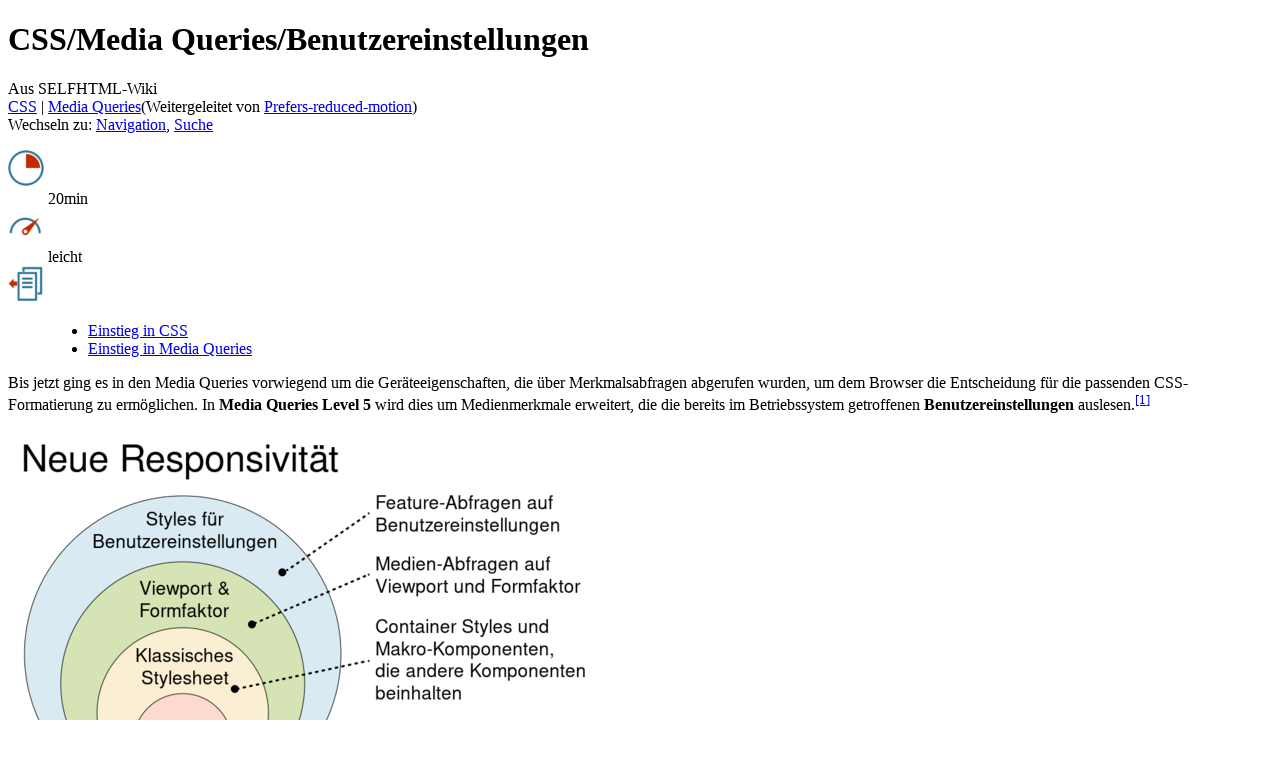

--- FILE ---
content_type: text/html; charset=UTF-8
request_url: https://wiki.selfhtml.org/wiki/Prefers-reduced-motion
body_size: 10072
content:
<!DOCTYPE html>
<html lang="de-x-formal" dir="ltr" class="client-nojs">
<head>
<meta charset="UTF-8"/>
<title>CSS/Media Queries/Benutzereinstellungen – SELFHTML-Wiki</title>
<script>document.documentElement.className = document.documentElement.className.replace( /(^|\s)client-nojs(\s|$)/, "$1client-js$2" );</script>
<script>(window.RLQ=window.RLQ||[]).push(function(){mw.config.set({"wgCanonicalNamespace":"","wgCanonicalSpecialPageName":false,"wgNamespaceNumber":0,"wgPageName":"CSS/Media_Queries/Benutzereinstellungen","wgTitle":"CSS/Media Queries/Benutzereinstellungen","wgCurRevisionId":108723,"wgRevisionId":108723,"wgArticleId":14967,"wgIsArticle":true,"wgIsRedirect":false,"wgAction":"view","wgUserName":null,"wgUserGroups":["*"],"wgCategories":["CSS","Tutorial"],"wgBreakFrames":false,"wgPageContentLanguage":"de-formal","wgPageContentModel":"wikitext","wgSeparatorTransformTable":[",\t.",".\t,"],"wgDigitTransformTable":["",""],"wgDefaultDateFormat":"dmy","wgMonthNames":["","Januar","Februar","März","April","Mai","Juni","Juli","August","September","Oktober","November","Dezember"],"wgMonthNamesShort":["","Jan.","Feb.","Mär.","Apr.","Mai","Jun.","Jul.","Aug.","Sep.","Okt.","Nov.","Dez."],"wgRelevantPageName":"CSS/Media_Queries/Benutzereinstellungen","wgRelevantArticleId":14967,"wgRequestId":"aXAQYp6kzA74VF3RrG43ZAAAAGQ","wgIsProbablyEditable":false,"wgRestrictionEdit":[],"wgRestrictionMove":[],"wgRedirectedFrom":"Prefers-reduced-motion","wgWikiEditorEnabledModules":{"toolbar":false,"dialogs":false,"preview":false,"publish":false},"wgCategoryTreePageCategoryOptions":"{\"mode\":0,\"hideprefix\":20,\"showcount\":true,\"namespaces\":false}","wgInternalRedirectTargetUrl":"/wiki/CSS/Media_Queries/Benutzereinstellungen#prefers-reduced-motion"});mw.loader.implement("user.options",function($,jQuery,require,module){mw.user.options.set({"variant":"de-formal"});});mw.loader.implement("user.tokens",function ( $, jQuery, require, module ) {
mw.user.tokens.set({"editToken":"+\\","patrolToken":"+\\","watchToken":"+\\","csrfToken":"+\\"});/*@nomin*/;

});mw.loader.load(["mediawiki.action.view.redirect","mediawiki.page.startup","ext.smw.style","skins.vector.js"]);});</script>
<link rel="stylesheet" href="/load.php?debug=false&amp;lang=de-formal&amp;modules=ext.cite.styles%7Cext.pygments%7Cmediawiki.legacy.commonPrint%2Cshared%7Cmediawiki.sectionAnchor%7Cmediawiki.skinning.interface%7Cskins.selfhtml&amp;only=styles&amp;skin=selfhtml"/>
<link rel="stylesheet" href="/load.php?debug=false&amp;lang=de-formal&amp;modules=ext.smw.style%7Cext.smw.tooltip.styles&amp;only=styles&amp;skin=selfhtml"/>
<meta name="ResourceLoaderDynamicStyles" content=""/>
<link rel="stylesheet" href="/load.php?debug=false&amp;lang=de-formal&amp;modules=site&amp;only=styles&amp;skin=selfhtml"/>
<script async="" src="/load.php?debug=false&amp;lang=de-formal&amp;modules=startup&amp;only=scripts&amp;skin=selfhtml"></script>
<meta name="generator" content="MediaWiki 1.27.3"/>
<link rel="ExportRDF" type="application/rdf+xml" title="CSS/Media Queries/Benutzereinstellungen" href="/index.php?title=Spezial:RDF_exportieren/CSS/Media_Queries/Benutzereinstellungen&amp;xmlmime=rdf"/>
<link rel="shortcut icon" href="/skins/Selfhtml/images/favicon2.ico"/>
<link rel="search" type="application/opensearchdescription+xml" href="/opensearch_desc.php" title="SELFHTML-Wiki (de-formal)"/>
<link rel="EditURI" type="application/rsd+xml" href="//wiki.selfhtml.org/api.php?action=rsd"/>
<link rel="copyright" href="http://creativecommons.org/licenses/by-sa/3.0/de/"/>
<link rel="canonical" href="http://wiki.selfhtml.org/wiki/CSS/Media_Queries/Benutzereinstellungen#prefers-reduced-motion"/>
<meta name="viewport" content="width=device-width, initial-scale=1" />

</head>
<body class="mediawiki ltr sitedir-ltr capitalize-all-nouns ns-0 ns-subject page-CSS_Media_Queries_Benutzereinstellungen rootpage-CSS skin-selfhtml action-view">
		<div id="mw-page-base" class="noprint"></div>
		<div id="mw-head-base" class="noprint"></div>
		<div id="content" class="mw-body" role="main">
			<a id="top"></a>

						<div class="mw-indicators">
</div>
			<h1 id="firstHeading" class="firstHeading" lang="de-x-formal"><span>CSS/</span><span>Media Queries/</span><span>Benutzereinstellungen</span></h1>
									<div id="bodyContent" class="mw-body-content">
									<div id="siteSub">Aus SELFHTML-Wiki</div>
								<div id="contentSub"><span class="subpages"><a href="/wiki/CSS" title="CSS">CSS</a>&lrm; | <a href="/wiki/CSS/Media_Queries" title="CSS/Media Queries">Media Queries</a></span><span class="mw-redirectedfrom">(Weitergeleitet von <a href="/index.php?title=Prefers-reduced-motion&amp;redirect=no" title="Prefers-reduced-motion">Prefers-reduced-motion</a>)</span></div>
												<div id="jump-to-nav" class="mw-jump">
					Wechseln zu:					<a href="#mw-head">Navigation</a>, 					<a href="#p-search">Suche</a>
				</div>
				<div id="mw-content-text" lang="de-x-formal" dir="ltr" class="mw-content-ltr"><div role="complementary" class="aside"><dl><dt><a href="/wiki/Datei:Time-icon.svg" class="image" title="Lesedauer"><img alt="Lesedauer" src="/images/thumb/d/d9/Time-icon.svg/36px-Time-icon.svg.png" width="36" height="36" srcset="/images/thumb/d/d9/Time-icon.svg/54px-Time-icon.svg.png 1.5x, /images/thumb/d/d9/Time-icon.svg/72px-Time-icon.svg.png 2x" /></a></dt><dd>20min</dd><dt><a href="/wiki/Datei:Meter-icon.svg" class="image" title="Schwierigkeitsgrad"><img alt="Schwierigkeitsgrad" src="/images/thumb/2/2b/Meter-icon.svg/36px-Meter-icon.svg.png" width="36" height="36" srcset="/images/thumb/2/2b/Meter-icon.svg/54px-Meter-icon.svg.png 1.5x, /images/thumb/2/2b/Meter-icon.svg/72px-Meter-icon.svg.png 2x" /></a></dt><dd>leicht</dd><dt><a href="/wiki/Datei:Vorwissen-icon.svg" class="image" title="vorausgesetztes Wissen"><img alt="Vorausgesetztes Wissen" src="/images/thumb/0/03/Vorwissen-icon.svg/36px-Vorwissen-icon.svg.png" width="36" height="36" srcset="/images/thumb/0/03/Vorwissen-icon.svg/54px-Vorwissen-icon.svg.png 1.5x, /images/thumb/0/03/Vorwissen-icon.svg/72px-Vorwissen-icon.svg.png 2x" /></a></dt><dd>
<ul><li> <a href="/wiki/Einstieg_in_CSS" title="Einstieg in CSS">Einstieg in CSS</a></li>
<li> <a href="/wiki/CSS/Media_Queries/Einstieg" title="CSS/Media Queries/Einstieg">Einstieg in Media Queries</a></dd></dl></div></li></ul>
<p>Bis jetzt ging es in den Media Queries vorwiegend um die Geräteeigenschaften, die über Merkmalsabfragen abgerufen wurden, um dem Browser die Entscheidung für die passenden CSS-Formatierung zu ermöglichen. In <b>Media Queries Level 5</b> wird dies um  Medienmerkmale erweitert, die die bereits im Betriebssystem getroffenen <b>Benutzereinstellungen</b> auslesen.<sup id="cite_ref-1" class="reference"><a href="#cite_note-1">&#91;1<span>]</span></a></sup>
</p><p><a href="/wiki/Datei:Neue-Responsivitaet.svg" class="image"><img alt="Una Kravetz gliedert CSS in 4 Bereiche, die neben „normalen“ Stylesheets noch media queries und feature-Abfragen, sowie die neuen Container Styles umfassen." src="/images/thumb/5/59/Neue-Responsivitaet.svg/600px-Neue-Responsivitaet.svg.png" width="600" height="402" srcset="/images/thumb/5/59/Neue-Responsivitaet.svg/900px-Neue-Responsivitaet.svg.png 1.5x, /images/thumb/5/59/Neue-Responsivitaet.svg/1200px-Neue-Responsivitaet.svg.png 2x" /></a>
</p><p>So wie Nutzer eine Standardschriftgröße auswählen können, dass alle Seiten in der für den Nutzer optimalen Größe angezeigt werden, können hier unter dem Stichwort <b>erleichterte Bedienung</b> Festlegungen zu Dark-Mode, Kontrast oder dem Verzicht auf plötzliche und irritierende Bewegung getroffen werden. 
</p><p>Gute Webseiten akzeptieren diesen Nutzerwunsch und berücksichtigen ihn bei der Webseitengestaltung. 
</p>
<div id="toc" class="toc"><div id="toctitle"><h2>Inhaltsverzeichnis</h2></div>
<ul>
<li class="toclevel-1 tocsection-1"><a href="#Benutzereinstellung"><span class="tocnumber">1</span> <span class="toctext">Benutzereinstellung</span></a>
<ul>
<li class="toclevel-2 tocsection-2"><a href="#prefers-color-scheme"><span class="tocnumber">1.1</span> <span class="toctext">prefers-color-scheme</span></a></li>
<li class="toclevel-2 tocsection-3"><a href="#prefers-contrast"><span class="tocnumber">1.2</span> <span class="toctext">prefers-contrast</span></a></li>
<li class="toclevel-2 tocsection-4"><a href="#forced-colors"><span class="tocnumber">1.3</span> <span class="toctext">forced-colors</span></a></li>
<li class="toclevel-2 tocsection-5"><a href="#prefers-reduced-motion"><span class="tocnumber">1.4</span> <span class="toctext">prefers-reduced-motion</span></a></li>
<li class="toclevel-2 tocsection-6"><a href="#prefers-reduced-transparency"><span class="tocnumber">1.5</span> <span class="toctext">prefers-reduced-transparency</span></a></li>
<li class="toclevel-2 tocsection-7"><a href="#inverted-colors"><span class="tocnumber">1.6</span> <span class="toctext">inverted-colors</span></a></li>
<li class="toclevel-2 tocsection-8"><a href="#prefers-reduced-data"><span class="tocnumber">1.7</span> <span class="toctext">prefers-reduced-data</span></a></li>
</ul>
</li>
<li class="toclevel-1 tocsection-9"><a href="#Weblinks"><span class="tocnumber">2</span> <span class="toctext">Weblinks</span></a></li>
</ul>
</div>

<h2><span class="mw-headline" id="Benutzereinstellung">Benutzereinstellung</span></h2>
<h3><span class="mw-headline" id="prefers-color-scheme">prefers-color-scheme</span></h3>
<p>Das Merkmal <b>prefers-color-scheme</b> (<i>bevorzugtes Farbschema</i>) wird verwendet, um zu erkennen, ob der Benutzer ein helles oder dunkles Farbthema angefordert hat.
<sup id="cite_ref-2" class="reference"><a href="#cite_note-2">&#91;2<span>]</span></a></sup>
<sup id="cite_ref-3" class="reference"><a href="#cite_note-3">&#91;3<span>]</span></a></sup>
<sup id="cite_ref-4" class="reference"><a href="#cite_note-4">&#91;4<span>]</span></a></sup>
</p>
<div class="browsersupport"><a rel="nofollow" class="external text" href="https://caniuse.com/prefers-color-scheme"><b>Browserunterstützung</b><br /><span style="text-decoration:underline">caniuse.com</span></a></div>
<p>Der Benutzer kann diese Präferenz über eine Betriebssystemeinstellung (z. B. heller oder dunkler Modus (<a href="/wiki/Dark_Mode" title="Dark Mode" class="mw-redirect">Dark Mode</a>)) oder eine User-Agent-Einstellung angeben.
</p><p><br />
</p>
<div class="note-box note-box-example vorlage_beispiel">
<div role="heading" class="note-box-title">Beispiel
</div>
<div class="note-box-text note-box-example-code"><div class="mw-highlight mw-content-ltr" dir="ltr"><pre><span class="k">@media</span> <span class="o">(</span><span class="nt">prefers-color-scheme</span><span class="o">:</span> <span class="nt">dark</span><span class="o">)</span> <span class="p">{</span>
  <span class="c">/* dunkles Farbschema für die Nacht */</span>
  <span class="nt">body</span> <span class="p">{</span>
    <span class="nb">color</span><span class="o">:</span> <span class="nb">white</span><span class="p">;</span>
    <span class="nb">background</span><span class="o">:</span> <span class="nb">black</span><span class="p">;</span>
  <span class="p">}</span>

  <span class="nt">a</span> <span class="p">{</span>
    <span class="nb">color</span><span class="o">:</span> <span class="nb">skyblue</span><span class="p">;</span>
  <span class="p">}</span>
<span class="p">}</span>

<span class="k">@media</span> <span class="o">(</span><span class="nt">prefers-color-scheme</span><span class="o">:</span> <span class="nt">light</span><span class="o">)</span> <span class="p">{</span>
  <span class="c">/* helles Farbschema für den Tag */</span>
<span class="p">}</span>
</pre></div></div>
</div>
<p>Diese Medienabfrage ist auch über das media-Attribut des style-Elements möglich:
</p>
<div class="note-box note-box-example vorlage_beispiel">
<div role="heading" class="note-box-title">Beispiel
</div>
<div class="note-box-text note-box-example-code"><div class="mw-highlight mw-content-ltr" dir="ltr"><pre><span class="p">&lt;</span><span class="nt">style</span><span class="p">&gt;</span>
      <span class="nt">html</span> <span class="p">{</span>
        <span class="nb">background-color</span><span class="o">:</span> <span class="nb">white</span><span class="p">;</span>
        <span class="nb">color</span><span class="o">-</span><span class="n">scheme</span><span class="o">:</span><span class="n">light</span> <span class="n">dark</span><span class="p">;</span>
        <span class="nb">color</span><span class="o">:</span> <span class="m">#333</span><span class="p">;</span>
      <span class="p">}</span>
<span class="p">&lt;/</span><span class="nt">style</span><span class="p">&gt;</span>
<span class="p">&lt;</span><span class="nt">style</span> <span class="na">media</span><span class="o">=</span><span class="s">&quot;(prefers-color-scheme:dark)&quot;</span><span class="p">&gt;</span>
      <span class="nt">html</span> <span class="p">{</span>
        <span class="nb">background-color</span><span class="o">:</span> <span class="m">#333</span><span class="p">;</span>
        <span class="nb">color</span><span class="o">:</span> <span class="nb">white</span><span class="p">;</span>
      <span class="p">}</span>
<span class="p">&lt;/</span><span class="nt">style</span><span class="p">&gt;</span>
</pre></div></div>
</div>
<p><b>Siehe auch</b>:
</p>
<ul><li> <a href="/wiki/Farbe/Dark_Mode" title="Farbe/Dark Mode">Farbe/Dark Mode</a></li>
<li> <a href="/wiki/Einstieg_in_SVG/SVG_mit_CSS_stylen#Benutzerw.C3.BCnsche_respektieren" title="Einstieg in SVG/SVG mit CSS stylen">SVG mit CSS stylen</a></li></ul>
<h3><span class="mw-headline" id="prefers-contrast">prefers-contrast</span></h3>
<p>Das Medienmerkmal <b>prefers-contrast</b> wird verwendet, um zu erkennen, ob der Benutzer angefordert hat, dass der Webinhalt mit einem höheren (oder niedrigeren) <a href="/wiki/Kontrast" title="Kontrast" class="mw-redirect">Kontrast</a> dargestellt wird.<sup id="cite_ref-5" class="reference"><a href="#cite_note-5">&#91;5<span>]</span></a></sup>
</p>
<div class="browsersupport"><a rel="nofollow" class="external text" href="https://caniuse.com/mdn-css_at-rules_media_prefers-contrast"><b>Browserunterstützung</b><br /><span style="text-decoration:underline">caniuse.com</span></a></div>
<p>Die abfragbaren Wert sind:
</p>
<ul><li> <code>no-preference</code> - keine Voreinstellung</li>
<li> <code>less</code> - der Benutzer wünscht geringeren Kontrast</li>
<li> <code>more</code> - der Benutzer wünscht stärkeren Kontrast</li>
<li> <code>custom</code> - der Benutzer hat ein bestimmtes Farbschema ausgewählt, das sich aber nicht als geringerer oder stärkerer Kontrast ausdrücken lässt.</li></ul>
<div class="note-box note-box-example vorlage_beispiel">
<div role="heading" class="note-box-title">Beispiel
</div>
<div class="note-box-text note-box-example-code"><div class="mw-highlight mw-content-ltr" dir="ltr"><pre><span class="k">@media</span> <span class="o">(</span><span class="nt">prefers-contrast</span><span class="o">:</span> <span class="nt">no-preference</span><span class="o">)</span> <span class="p">{</span>
  <span class="nt">html</span> <span class="p">{</span>
    <span class="nb">background-color</span><span class="o">:</span> <span class="m">#eee</span><span class="p">;</span>
  	<span class="nb">color</span><span class="o">:</span> <span class="m">#333</span><span class="p">;</span>
  <span class="p">}</span>
<span class="p">}</span>

<span class="k">@media</span> <span class="o">(</span><span class="nt">prefers-contrast</span><span class="o">:</span> <span class="nt">more</span><span class="o">)</span> <span class="p">{</span>
  <span class="nt">html</span> <span class="p">{</span>
    <span class="nb">background-color</span><span class="o">:</span> <span class="nb">white</span><span class="p">;</span>
  	<span class="nb">color</span><span class="o">:</span> <span class="m">#000</span><span class="p">;</span>
  <span class="p">}</span>
<span class="p">}</span>
</pre></div></div>
</div>
<h3><span class="mw-headline" id="forced-colors">forced-colors</span></h3>
<p>Das Medienmerkmal <b>forced-colors</b> ermittelt, ob der Browser feste Farben erzwingt.
</p>
<div class="browsersupport"><a rel="nofollow" class="external text" href="https://caniuse.com/mdn-css_at-rules_media_forced-colors"><b>Browserunterstützung</b><br /><span style="text-decoration:underline">caniuse.com</span></a></div>
<p>Die abfragbaren Wert sind <code>none</code> und <code>active</code>.
</p>
<div class="note-box note-box-example vorlage_beispiel">
<div role="heading" class="note-box-title">erzwungene Systemfarben mit forced-colors
</div>
<div class="note-box-text note-box-example-code"><div class="mw-highlight mw-content-ltr" dir="ltr"><pre><span class="nc">.button</span> <span class="p">{</span>
  <span class="nb">border</span><span class="o">:</span> <span class="m">0</span><span class="p">;</span>
  <span class="nb">padding</span><span class="o">:</span> <span class="m">10px</span><span class="p">;</span>
  <span class="n">box</span><span class="o">-</span><span class="n">shadow</span><span class="o">:</span> <span class="m">-2px</span> <span class="m">-2px</span> <span class="m">5px</span> <span class="nb">gray</span><span class="o">,</span> <span class="m">2px</span> <span class="m">2px</span> <span class="m">5px</span> <span class="nb">gray</span><span class="p">;</span>
<span class="p">}</span>

<span class="k">@media</span> <span class="o">(</span><span class="nt">forced-colors</span><span class="o">:</span> <span class="nt">active</span><span class="o">)</span> <span class="p">{</span>
  <span class="nc">.button</span> <span class="p">{</span>
    <span class="c">/* Use a border instead, since box-shadow is forced to &#39;none&#39; in forced-colors mode */</span>
    <span class="nb">border</span><span class="o">:</span> <span class="m">2px</span> <span class="n">ButtonText</span> <span class="nb">solid</span><span class="p">;</span>
  <span class="p">}</span>
<span class="p">}</span>
</pre></div></div>
</div>
<p>Falls dies so eingestellt ist, werden für folgende Eigenschaften <a href="/wiki/Systemfarbe" title="Systemfarbe" class="mw-redirect">Systemfarben</a> verwendet:
</p>
<ul><li> <a href="/wiki/Color" title="Color" class="mw-redirect">color</a></li>
<li> <a href="/wiki/Background-color" title="Background-color" class="mw-redirect">background-color</a></li>
<li> <a href="/wiki/Text-decoration-color" title="Text-decoration-color" class="mw-redirect">text-decoration-color</a></li>
<li> text-emphasis-color</li>
<li> <a href="/wiki/Border-color" title="Border-color" class="mw-redirect">border-color</a></li>
<li> <a href="/wiki/Outline-color" title="Outline-color" class="mw-redirect">outline-color</a></li>
<li> <a href="/wiki/Column-rule-color" title="Column-rule-color" class="mw-redirect">column-rule-color</a></li>
<li> -webkit-tap-highlight-color</li>
<li> <a href="/wiki/SVG/Attribut/fill" title="SVG/Attribut/fill">SVG fill</a></li>
<li> <a href="/wiki/SVG/Attribut/stroke" title="SVG/Attribut/stroke">SVG stroke</a></li></ul>
<p>Folgende Eigenschaften erhalten fest eingestellte Werte:
</p>
<ul><li> <a href="/wiki/Box-shadow" title="Box-shadow" class="mw-redirect">box-shadow</a>: 'none'</li>
<li> <a href="/wiki/Text-shadow" title="Text-shadow" class="mw-redirect">text-shadow</a>: 'none'</li>
<li> <a href="/wiki/Background-image" title="Background-image" class="mw-redirect">background-image</a>: 'none', außer bei festen URL-Angaben</li>
<li> <a href="/wiki/Color-scheme" title="Color-scheme" class="mw-redirect">color-scheme</a>: 'light dark'</li>
<li> <a href="/wiki/Scrollbar-color" title="Scrollbar-color" class="mw-redirect">scrollbar-color</a>:  'auto'</li></ul>
<h3><span class="mw-headline" id="prefers-reduced-motion">prefers-reduced-motion</span></h3>
<p>Das Merkmal <b>prefers-reduced-motion</b> (<i>bevorzugt weniger Bewegung</i>) erkennt, ob der Nutzer eine Seite mit allen Animationen und Bewegungen sehen oder eine ruhigere Darstellung wünscht.<sup id="cite_ref-6" class="reference"><a href="#cite_note-6">&#91;6<span>]</span></a></sup>
</p>
<div class="browsersupport"><a rel="nofollow" class="external text" href="https://caniuse.com/prefers-reduced-motion"><b>Browserunterstützung</b><br /><span style="text-decoration:underline">caniuse.com</span></a></div>
<p>Der Benutzer kann diese Präferenz über eine Einstellung im Betriebssystem oder im User-Agent angeben.
</p>
<ul><li> unter Windows 10: Einstellungen → Erleichterte Bedienung → Anzeige → Animationen in Windows anzeigen</li>
<li> in Android: Einstellungen → Bedienungshilfen → Animationen entfernen</li>
<li> Apple iPad: „Einstellungen“  → „Bedienungshilfen“ → „Bewegung“</li>
<li> Apple: Systemeinstellungen → Bedienungshilfen → Anzeige → Bewegung reduzieren</li>
<li> In Firefox <code>about:config</code>: Füge eine Binär-Präferenz ("Number") namens <code>ui.prefersReducedMotion</code> hinzu und setze deren Wert auf 1. Änderung an dieser Präferenz werden sofort übernommen.</li></ul>
<p>Als abgefragten Wert kannst du eines der Schlüsselwörter <code>reduce</code> oder <code>no-preference</code> verwenden.
</p>
<div class="note-box note-box-example vorlage_beispiel">
<div role="heading" class="note-box-title">Beispiel
</div>
<div class="note-box-text note-box-example-code"><div class="mw-highlight mw-content-ltr" dir="ltr"><pre><span class="k">@media</span> <span class="o">(</span><span class="nt">prefers-reduced-motion</span><span class="o">:</span> <span class="nt">reduce</span><span class="o">)</span> <span class="p">{</span>
  <span class="o">*,</span>
  <span class="o">*:</span><span class="nd">:before</span><span class="o">,</span>
  <span class="o">*:</span><span class="nd">:after</span> <span class="p">{</span>
    <span class="nb">scroll</span><span class="o">-</span><span class="n">behavior</span><span class="o">:</span> <span class="nb">auto</span> <span class="cp">!important</span><span class="p">;</span>
    <span class="n">animation</span><span class="o">-</span><span class="n">duration</span><span class="o">:</span> <span class="m">.01s</span> <span class="cp">!important</span><span class="p">;</span>
    <span class="n">transition</span><span class="o">-</span><span class="n">duration</span><span class="o">:</span> <span class="m">.01s</span> <span class="cp">!important</span><span class="p">;</span>
  <span class="p">}</span>
<span class="p">}</span>
</pre></div></div>
</div>
<p>Dieses Beispiel von der Webseite heise.de setzt das <a href="/wiki/Scroll-behavior" title="Scroll-behavior" class="mw-redirect">scroll-behavior</a> auf auto, damit ein Scrollen unterbunden wird. Animationen und Transitionen erhalten eine Dauer von 0.01s - sie werden dadurch nicht mehr sichtbar, sind aber noch vorhanden für den Fall dass ein JavaScript auf dieses Event wartet, um nach der Animation irgendeine Aktion abzuschließen oder auszulösen.<sup id="cite_ref-7" class="reference"><a href="#cite_note-7">&#91;7<span>]</span></a></sup>
</p><p><b>Siehe auch</b>:
</p>
<ul><li> <a href="/wiki/Animation/mehrstufige_Animationen#Animationen_-_den_Nutzer_entscheiden_lassen" title="Animation/mehrstufige Animationen">Animation</a> Animationen - den Nutzer entscheiden lassen</li>
<li> <a href="/wiki/Bilder_im_Internet/responsive_Bilder_mit_picture#Animation_oder_Standbild" title="Bilder im Internet/responsive Bilder mit picture">Bilder im Internet</a> (Animation oder Standbild)</li>
<li> <a href="/wiki/Multimedia/Hintergrundvideo#prefers-reduced-motion" title="Multimedia/Hintergrundvideo">Multimedia/Hintergrundvideo</a></li></ul>
<h3><span class="mw-headline" id="prefers-reduced-transparency">prefers-reduced-transparency</span></h3>
<p>Dieses Medienmerkmal wird zur Zeit noch von keinem Browser implementiert. Es soll die Abfrage ermöglichen, ob Benutzer weniger Transparenzeffekte (<code>reduce</code>) wünschen oder nicht (<code>no-preference</code>).
</p>
<h3><span class="mw-headline" id="inverted-colors">inverted-colors</span></h3>
<p>Das Medienmerkmal <b>inverted-colors</b> kann verwendet werden, um zu testen, ob der User Agent oder das zugrunde liegende Betriebssystem Farben invertiert.
</p>
<div class="browsersupport"><a rel="nofollow" class="external text" href="https://caniuse.com/mdn-css_at-rules_media_inverted-colors"><b>Browserunterstützung</b><br /><span style="text-decoration:underline">caniuse.com</span></a></div>
<p>Du kannst die Werte <code>none</code> (normale Farben) und <code>inverted</code> (invertierte Farben) abfragen.
</p>
<h3><span class="mw-headline" id="prefers-reduced-data">prefers-reduced-data</span></h3>
<p>Dieses Medienmerkmal wird zur Zeit noch von keinem Browser implementiert. Es ist auch nicht sicher, ob es auf diese Weise umgesetzt wird. Die Idee ist, dass Benutzer angeben können, dass sie eine „datensparende“ Version der Seite sehen möchten. Als Folge könnte eine Webseite große Hintergrundbilder weglassen oder eine stärker komprimierte Version zeigen.
</p><p>Es besteht allerdings der Einwand, dass Webseiten auf diese Weise auf das Einkommen des Benutzers rückschließen könnten und Datenschutzaspekte betrachtet werden müssen.
</p><p><br />
</p>
<ul role="navigation" class="continuation">
  <li class="prev-cont"><a href="/wiki/CSS/Media_Queries/Medienmerkmale" title="CSS/Media Queries/Medienmerkmale">Medienmerkmale</a></li>
  <li class="main-cont"><a href="/wiki/CSS/Media_Queries" title="CSS/Media Queries"><b>Media Queries</b><br />(Übersicht)</a></li>
  <li class="next-cont"><a href="/wiki/CSS/Media_Queries/Container_Queries" title="CSS/Media Queries/Container Queries">Container Queries</a></li>
</ul>
<h2><span class="mw-headline" id="Weblinks">Weblinks</span></h2>
<ol class="references">
<li id="cite_note-1"><span class="mw-cite-backlink"><a href="#cite_ref-1">↑</a></span> <span class="reference-text">W3C: <a rel="nofollow" class="external text" href="https://www.w3.org/TR/mediaqueries-5/#mf-user-preferences">User Preference Media Features</a> (Media Queries Level 5) W3C Working Draft, 31 July 2020</span>
</li>
<li id="cite_note-2"><span class="mw-cite-backlink"><a href="#cite_ref-2">↑</a></span> <span class="reference-text">csswg: <a rel="nofollow" class="external text" href="https://drafts.csswg.org/mediaqueries-5/#descdef-media-prefers-color-scheme">Detecting the desire for light or dark color schemes: the prefers-color-scheme feature</a></span>
</li>
<li id="cite_note-3"><span class="mw-cite-backlink"><a href="#cite_ref-3">↑</a></span> <span class="reference-text">MDN: <a rel="nofollow" class="external text" href="https://developer.mozilla.org/en-US/docs/Web/CSS/@media/prefers-color-scheme">prefers-color-scheme</a></span>
</li>
<li id="cite_note-4"><span class="mw-cite-backlink"><a href="#cite_ref-4">↑</a></span> <span class="reference-text">css-tricks: <a rel="nofollow" class="external text" href="https://css-tricks.com/a-complete-guide-to-dark-mode-on-the-web/">A Complete Guide to Dark Mode on the Web</a></span>
</li>
<li id="cite_note-5"><span class="mw-cite-backlink"><a href="#cite_ref-5">↑</a></span> <span class="reference-text">MDN: <a rel="nofollow" class="external text" href="https://developer.mozilla.org/en-US/docs/Web/CSS/@media/prefers-contrast">prefers-contrast</a></span>
</li>
<li id="cite_note-6"><span class="mw-cite-backlink"><a href="#cite_ref-6">↑</a></span> <span class="reference-text">css-tricks: <a rel="nofollow" class="external text" href="https://css-tricks.com/introduction-reduced-motion-media-query/">An Introduction to the Reduced Motion Media Query</a></span>
</li>
<li id="cite_note-7"><span class="mw-cite-backlink"><a href="#cite_ref-7">↑</a></span> <span class="reference-text">heise.de: <a rel="nofollow" class="external text" href="https://www.heise.de/developer/artikel/a11y-Reduced-Motion-4356171.html">a11y: Reduced Motion</a> - "Ich roll' dann mal aus" 02.04.2019 Hilko Holweg</span>
</li>
</ol>

<!-- 
NewPP limit report
Cached time: 20260120203036
Cache expiry: 86400
Dynamic content: false
[SMW] In‐text annotation parser time: 0 seconds
CPU time usage: 0.085 seconds
Real time usage: 0.557 seconds
Preprocessor visited node count: 433/1000000
Preprocessor generated node count: 1322/1000000
Post‐expand include size: 4921/2097152 bytes
Template argument size: 1557/2097152 bytes
Highest expansion depth: 4/40
Expensive parser function count: 0/100
ExtLoops count: 0/100
-->

<!-- 
Transclusion expansion time report (%,ms,calls,template)
100.00%  509.840      1 - -total
 95.32%  485.964      5 - Vorlage:Beispiel
 94.45%  481.565      5 - Vorlage:BeispielCode
  0.61%    3.101      5 - Vorlage:Caniuse
  0.54%    2.729      1 - Vorlage:Text-Info
  0.42%    2.158      1 - Vorlage:Fortsetzung
-->

<!-- Saved in parser cache with key webwiki:pcache:idhash:14967-0!*!0!!de-formal!5!* and timestamp 20260120203036 and revision id 108723
 -->
</div>					<div class="printfooter">
						<hr />
<p>Abgerufen am 20.01.2026 <br />von "<a rel="nofollow" class="external free" href="http://wiki.selfhtml.org/wiki/CSS/Media_Queries/Benutzereinstellungen">http://wiki.selfhtml.org/wiki/CSS/Media_Queries/Benutzereinstellungen</a>"
</p>					</div>
				<div id="catlinks" class="catlinks" data-mw="interface"><div id="mw-normal-catlinks" class="mw-normal-catlinks"><a href="/wiki/Spezial:Kategorien" title="Spezial:Kategorien">Kategorien</a>: <ul><li><a href="/wiki/Kategorie:CSS" title="Kategorie:CSS">CSS</a></li><li><a href="/wiki/Kategorie:Tutorial" title="Kategorie:Tutorial">Tutorial</a></li></ul></div></div>				<div class="visualClear"></div>
							</div>
		</div>
		<div id="mw-navigation">
			<h2>Navigationsmenü</h2>

			<div id="mw-head">
						<div class="portal" role="navigation" id='p-SELFHTML' aria-labelledby='p-SELFHTML-label'>
			<h3 id='p-SELFHTML-label'>SELFHTML</h3>

			<div class="body">
									<ul>
						<li id="n-SELFHTML"><a href="/wiki/SELFHTML">SELFHTML<div class='self-logo'></div></a></li><li id="n-Forum"><a href="https://forum.selfhtml.org/" rel="nofollow">Forum</a></li><li id="n-Blog"><a href="https://blog.selfhtml.org/" rel="nofollow">Blog</a></li><li id="n-Verein"><a href="/wiki/SELFHTML:Verein">Verein</a></li>					</ul>
							</div>
		</div>
						<div id="p-personal" role="navigation" class="" aria-labelledby="p-personal-label">
						<h3 id="p-personal-label">Meine Werkzeuge</h3>
						<ul>
							<li id="pt-createaccount"><a href="/index.php?title=Spezial:Benutzerkonto_anlegen&amp;returnto=CSS%2FMedia+Queries%2FBenutzereinstellungen" title="Wir ermutigen dich dazu, ein Benutzerkonto zu erstellen und dich anzumelden. Es ist jedoch nicht zwingend erforderlich.">Benutzerkonto erstellen</a></li><li id="pt-login"><a href="/index.php?title=Spezial:Anmelden&amp;returnto=CSS%2FMedia+Queries%2FBenutzereinstellungen" title="Sich anzumelden wird gerne gesehen, ist jedoch nicht zwingend erforderlich. [o]" accesskey="o">Anmelden</a></li>						</ul>
					</div>
									<div id="left-navigation">
										<div id="p-namespaces" role="navigation" class="vectorTabs" aria-labelledby="p-namespaces-label">
						<h3 id="p-namespaces-label">Namensräume</h3>
						<ul>
															<li  id="ca-nstab-main" class="selected"><span><a href="/wiki/CSS/Media_Queries/Benutzereinstellungen"  title="Seiteninhalt anzeigen [c]" accesskey="c">Seite</a></span></li>
															<li  id="ca-talk" class="new"><span><a href="/index.php?title=Diskussion:CSS/Media_Queries/Benutzereinstellungen&amp;action=edit&amp;redlink=1"  title="Diskussion zum Seiteninhalt [t]" accesskey="t" rel="discussion">Diskussion</a></span></li>
													</ul>
					</div>
										<div id="p-variants" role="navigation" class="vectorMenu emptyPortlet" aria-labelledby="p-variants-label">
												<h3 id="p-variants-label">
							<span>Varianten</span><a href="#"></a>
						</h3>

						<div class="menu">
							<ul>
															</ul>
						</div>
					</div>
									</div>
				<div id="right-navigation">
										<div id="p-views" role="navigation" class="vectorTabs" aria-labelledby="p-views-label">
						<h3 id="p-views-label">Ansichten</h3>
						<ul>
															<li id="ca-view" class="selected"><span><a href="/wiki/CSS/Media_Queries/Benutzereinstellungen" >Lesen</a></span></li>
															<li id="ca-viewsource"><span><a href="/index.php?title=CSS/Media_Queries/Benutzereinstellungen&amp;action=edit"  title="Diese Seite ist geschützt. Ihr Quelltext kann dennoch angesehen und kopiert werden. [e]" accesskey="e">Quelltext anzeigen</a></span></li>
															<li id="ca-history" class="collapsible"><span><a href="/index.php?title=CSS/Media_Queries/Benutzereinstellungen&amp;action=history"  title="Frühere Versionen dieser Seite [h]" accesskey="h">Versionsgeschichte</a></span></li>
													</ul>
					</div>
										<div id="p-cactions" role="navigation" class="vectorMenu emptyPortlet" aria-labelledby="p-cactions-label">
						<h3 id="p-cactions-label"><span>Mehr</span><a href="#"></a></h3>

						<div class="menu">
							<ul>
															</ul>
						</div>
					</div>
										<div id="p-search" role="search">
						<h3>
							<label for="searchInput">Suche</label>
						</h3>

						<form action="/index.php" id="searchform">
							<div id="simpleSearch">
							<input type="search" name="search" placeholder="Suchbegriff" title="SELFHTML-Wiki durchsuchen [f]" accesskey="f" id="searchInput"/><input type="hidden" value="Spezial:Suche" name="title"/><input type="submit" name="fulltext" value="Suchen" title="Suche nach Seiten, die diesen Text enthalten" id="mw-searchButton" class="searchButton mw-fallbackSearchButton"/><input type="submit" name="go" value="Seite" title="Gehe direkt zu der Seite mit genau diesem Namen, falls sie vorhanden ist." id="searchButton" class="searchButton"/>							</div>
						</form>
					</div>
									</div>
			</div>
			<div id="mw-panel">
										<div class="portal" role="navigation" id='p-Starten' aria-labelledby='p-Starten-label'>
			<h3 id='p-Starten-label'>Starten</h3>

			<div class="body">
									<ul>
						<li id="n-Wie-fange-ich-an.3F"><a href="/wiki/Wie_fange_ich_an%3F">Wie fange ich an?</a></li><li id="n-HTML"><a href="/wiki/HTML">HTML</a></li><li id="n-CSS"><a href="/wiki/CSS">CSS</a></li><li id="n-JavaScript"><a href="/wiki/JavaScript">JavaScript</a></li><li id="n-SVG"><a href="/wiki/SVG">SVG</a></li>					</ul>
							</div>
		</div>
			<div class="portal" role="navigation" id='p-tb' aria-labelledby='p-tb-label'>
			<h3 id='p-tb-label'>Werkzeuge</h3>

			<div class="body">
									<ul>
						<li id="t-whatlinkshere"><a href="/wiki/Spezial:Linkliste/CSS/Media_Queries/Benutzereinstellungen" title="Liste aller Seiten, die hierher verlinken [j]" accesskey="j">Links auf diese Seite</a></li><li id="t-recentchangeslinked"><a href="/wiki/Spezial:%C3%84nderungen_an_verlinkten_Seiten/CSS/Media_Queries/Benutzereinstellungen" title="Letzte Änderungen an Seiten, die von hier verlinkt sind [k]" accesskey="k">Änderungen an verlinkten Seiten</a></li><li id="t-specialpages"><a href="/wiki/Spezial:Spezialseiten" title="Liste aller Spezialseiten [q]" accesskey="q">Spezialseiten</a></li><li id="t-print"><a href="/index.php?title=CSS/Media_Queries/Benutzereinstellungen&amp;printable=yes" rel="alternate" title="Druckansicht dieser Seite [p]" accesskey="p">Druckversion</a></li><li id="t-permalink"><a href="/index.php?title=CSS/Media_Queries/Benutzereinstellungen&amp;oldid=108723" title="Dauerhafter Link zu dieser Seitenversion">Permanenter Link</a></li><li id="t-info"><a href="/index.php?title=CSS/Media_Queries/Benutzereinstellungen&amp;action=info" title="Weitere Informationen über diese Seite">Seiten­informationen</a></li>					</ul>
							</div>
		</div>
			<div class="portal" role="navigation" id='p-Mitmachen' aria-labelledby='p-Mitmachen-label'>
			<h3 id='p-Mitmachen-label'>Mitmachen</h3>

			<div class="body">
									<ul>
						<li id="n-Hilfe"><a href="/wiki/Hilfe">Hilfe</a></li><li id="n-Offline-Wiki"><a href="/wiki/SELFHTML/Offline-Wiki">Offline-Wiki</a></li><li id="n-Spenden"><a href="/wiki/SELFHTML:Verein/Spenden">Spenden</a></li><li id="n-recentchanges"><a href="/wiki/Spezial:Letzte_%C3%84nderungen" title="Liste der letzten Änderungen in diesem Wiki [r]" accesskey="r">Letzte Änderungen</a></li>					</ul>
							</div>
		</div>
				</div>
		</div>
		<div id="footer" role="contentinfo">
							<ul id="footer-info">
											<li id="footer-info-lastmod"> Diese Seite wurde zuletzt am 10. Januar 2026 um 12:47 Uhr geändert.</li>
											<li id="footer-info-copyright"><div id="selfhtml-sponsor">
  <h2>Unterstützt durch</h2>
  <ul>
    <li><a href="https://www.manitu.de/webhosting"><img src="/skins/Selfhtml/images/Manitu.svg" alt="Manitu - Menschlich. Einfach besser."></a></li>
    <li><a href="https://termitel.de/"><picture><source srcset="/skins/Selfhtml/images/Termitel.svg#dark" media="(prefers-color-scheme:dark)"><img src="/skins/Selfhtml/images/Termitel.svg" alt="Customer Care & Sales"></picture></a>
  </ul>
</div>
<p>Die Inhalte des SELFHTML-Wikis unterliegen der <a class="external" rel="nofollow" href="http://creativecommons.org/licenses/by-sa/3.0/de/">CC-BY-SA 3.0 (de)</a>.<br/>
Nähere Informationen finden Sie unter <a href="/wiki/SELFHTML/Lizenzvereinbarungen">SELFHTML/Lizenzvereinbarungen</a>.</p></li>
									</ul>
							<ul id="footer-places">
											<li id="footer-places-privacy"><a href="/wiki/SELFHTML/Datenschutz" title="SELFHTML/Datenschutz">Datenschutz</a></li>
											<li id="footer-places-about"><a href="/wiki/SELFHTML" title="SELFHTML">Über SELFHTML-Wiki</a></li>
											<li id="footer-places-disclaimer"><a href="/wiki/SELFHTML/Impressum" title="SELFHTML/Impressum">Impressum</a></li>
									</ul>
										<ul id="footer-icons" class="noprint">
											<li id="footer-copyrightico">
							<a href="http://creativecommons.org/licenses/by-sa/3.0/de/"><img src="/resources/assets/licenses/cc-by-sa.png" alt="CC-BY-SA 3.0 (de)" width="88" height="31"/></a>						</li>
											<li id="footer-poweredbyico">
							<a href="//www.mediawiki.org/"><img src="/resources/assets/poweredby_mediawiki_88x31.png" alt="Powered by MediaWiki" srcset="/resources/assets/poweredby_mediawiki_132x47.png 1.5x, /resources/assets/poweredby_mediawiki_176x62.png 2x" width="88" height="31"/></a>						</li>
									</ul>
						<div style="clear:both"></div>
		</div>
		<script>(window.RLQ=window.RLQ||[]).push(function(){mw.loader.state({"user":"ready","user.groups":"ready"});mw.loader.load(["ext.cite.a11y","mediawiki.toc","mediawiki.action.view.postEdit","site","mediawiki.user","mediawiki.hidpi","mediawiki.page.ready","mediawiki.searchSuggest","skins.selfhtml.js"]);});</script><script>(window.RLQ=window.RLQ||[]).push(function(){mw.config.set({"wgBackendResponseTime":177});});</script>
	</body>
</html>


--- FILE ---
content_type: image/svg+xml
request_url: https://wiki.selfhtml.org/skins/Selfhtml/images/Termitel.svg
body_size: 4986
content:
<?xml version="1.0" encoding="utf-8"?>
<svg xmlns="http://www.w3.org/2000/svg" width="250" height="123" viewBox="0 0 580 284">
  <defs>
  <style>
  #termi {
     fill: #231f20;
  }
  #dark:target ~ #termi {
     fill: #e3dfe0;
  }
  
  </style>
  </defs>
  <title>Termitel Logo</title>

  <g id="dark"></g>
 
  <circle cx="150" cy="180" r="80" stroke="none" fill="#176fc1"/>
  <circle cx="340" cy="180" r="80" stroke="none" fill="#b6b5b5"/>
  <path fill="none" stroke="#f8f8f8" stroke-linecap="round" stroke-width="16" d="M150 180 a 138,138,0 0,0 190 0"/>
  
  <g id="termi">
   <path d="M 68.03 10.8 L 68.03 1.72 L 0.8 1.72 L 0.8 10.8 L 28.81 10.8 L 28.81 82.14 L 39.9 82.14 L 39.9 10.8 L 68.03 10.8 Z"/>
   <path fill-rule="evenodd" d="M 97.04 75.16 C 90.77 75.31 86.1 74.25 83.03 71.95 C 79.95 69.66 78.18 65.2 77.72 58.59 L 106.25 58.59 C 111.34 58.56 115.07 57.14 117.44 54.36 C 119.82 51.57 120.96 47.62 120.88 42.51 C 120.94 36.39 118.86 31.77 114.65 28.66 C 110.44 25.55 103.73 23.99 94.51 23.99 C 84.67 23.83 77.48 25.98 72.96 30.43 C 68.43 34.89 66.2 42.61 66.26 53.59 C 66.16 64.38 68.41 72.09 73 76.74 C 77.6 81.39 85.15 83.65 95.65 83.54 C 99.37 83.55 103.51 83.3 108.05 82.8 C 112.59 82.29 116.4 81.49 119.49 80.4 L 118.36 73.76 C 115.12 74.17 111.6 74.51 107.8 74.77 C 103.99 75.02 100.41 75.15 97.04 75.16 M 95.02 32.36 C 100.45 32.33 104.33 33.12 106.66 34.73 C 109 36.33 110.17 38.93 110.17 42.51 C 110.24 44.7 109.82 46.63 108.91 48.29 C 108 49.95 106.19 50.83 103.48 50.91 L 77.47 50.91 C 77.57 43.86 78.95 38.98 81.61 36.26 C 84.26 33.54 88.73 32.24 95.02 32.36"/>
   <path d="M 175.42 23.99 L 172.65 23.99 C 168.46 24.01 164.15 24.92 159.71 26.72 C 155.28 28.52 150.84 31.06 146.4 34.35 L 145.27 25.38 L 136.95 25.38 L 136.95 82.14 L 147.66 82.14 L 147.66 40.52 C 152.44 38.23 156.61 36.46 160.19 35.21 C 163.76 33.95 167.24 33.31 170.63 33.3 L 174.16 33.3 L 175.42 23.99 Z M 262.3 23.99 C 258.21 23.99 254.12 24.83 250.03 26.52 C 245.93 28.2 241.78 30.74 237.56 34.11 C 236.67 30.74 234.92 28.2 232.31 26.52 C 229.71 24.83 226.29 23.99 222.05 23.99 C 217.79 23.99 213.6 24.86 209.49 26.59 C 205.38 28.32 201.2 30.91 196.93 34.35 L 196.3 25.38 L 187.48 25.38 L 187.48 82.14 L 198.19 82.14 L 198.19 41.11 C 202.79 37.99 206.57 35.74 209.52 34.37 C 212.48 33.01 215.43 32.33 218.39 32.36 C 221.61 32.32 224.01 33.08 225.6 34.62 C 227.19 36.17 227.99 38.76 227.99 42.39 L 227.99 82.14 L 238.32 82.14 L 238.32 41.11 C 242.85 38.04 246.6 35.81 249.55 34.42 C 252.51 33.03 255.5 32.34 258.51 32.36 C 261.89 32.34 264.33 33.14 265.82 34.75 C 267.32 36.37 268.08 38.91 268.11 42.39 L 268.11 82.14 L 278.69 82.14 L 278.69 39.59 C 278.67 34.45 277.26 30.57 274.47 27.94 C 271.68 25.31 267.62 23.99 262.3 23.99"/>
   <path fill-rule="evenodd" d="M 301.27 1.25 C 300.2 1.26 299.39 1.54 298.83 2.07 C 298.28 2.6 298 3.34 298 4.28 L 298 10.92 C 298 11.96 298.28 12.73 298.83 13.22 C 299.39 13.71 300.2 13.95 301.27 13.95 L 306.31 13.95 C 307.44 13.95 308.27 13.71 308.8 13.22 C 309.33 12.73 309.59 11.96 309.59 10.92 L 309.59 4.28 C 309.59 3.34 309.33 2.6 308.8 2.07 C 308.27 1.54 307.44 1.26 306.31 1.25 L 301.27 1.25 Z M 309.09 82.14 L 309.09 25.38 L 298.5 25.38 L 298.5 82.14 L 309.09 82.14 Z"/>
  </g>
  <path fill="#176fc1" d="M 345.61 33.18 L 365.16 33.18 L 365.16 25.38 L 345.61 25.38 L 345.61 8.6 L 334.9 8.6 L 334.9 25.38 L 323.79 25.97 L 323.79 33.18 L 334.9 33.18 L 334.9 67.81 C 334.91 72.79 336.24 76.59 338.9 79.21 C 341.55 81.84 345.47 83.17 350.65 83.19 C 352.3 83.19 354.49 83.07 357.21 82.82 C 359.94 82.58 362.38 82.2 364.53 81.68 L 363.27 74.11 L 353.93 74.11 C 350.94 74.14 348.79 73.56 347.5 72.38 C 346.21 71.19 345.57 69.24 345.61 66.53 L 345.61 33.18 Z"/>
  <path fill="#176fc1" fill-rule="evenodd" d="M 406.15 75.16 C 399.88 75.31 395.21 74.25 392.13 71.95 C 389.06 69.66 387.29 65.2 386.83 58.59 L 415.36 58.59 C 420.45 58.56 424.18 57.14 426.55 54.36 C 428.92 51.57 430.07 47.62 429.98 42.51 C 430.05 36.39 427.97 31.77 423.76 28.66 C 419.55 25.55 412.84 23.99 403.62 23.99 C 393.78 23.83 386.59 25.98 382.06 30.43 C 377.54 34.89 375.31 42.61 375.37 53.59 C 375.27 64.38 377.51 72.09 382.11 76.74 C 386.71 81.39 394.26 83.65 404.76 83.54 C 408.48 83.55 412.61 83.3 417.16 82.8 C 421.7 82.29 425.51 81.49 428.6 80.4 L 427.46 73.76 C 424.23 74.17 420.71 74.51 416.91 74.77 C 413.1 75.02 409.51 75.15 406.15 75.16 M 404.13 32.36 C 409.55 32.33 413.44 33.12 415.77 34.73 C 418.11 36.33 419.27 38.93 419.27 42.51 C 419.34 44.7 418.92 46.63 418.01 48.29 C 417.1 49.95 415.29 50.83 412.59 50.91 L 386.58 50.91 C 386.68 43.86 388.06 38.98 390.71 36.26 C 393.37 33.54 397.84 32.24 404.13 32.36"/>
  <path fill="#176fc1" d="M 456.9 0.55 L 446.19 0.55 L 446.19 68.75 C 446.24 73.43 447.61 77 450.28 79.46 C 452.95 81.93 456.59 83.17 461.19 83.19 C 462.83 83.19 464.78 83.07 467.04 82.82 C 469.29 82.58 471.09 82.2 472.42 81.68 L 471.15 74.11 L 465.22 74.11 C 462.5 74.11 460.41 73.47 458.96 72.2 C 457.51 70.93 456.78 69.04 456.77 66.53 L 456.9 0.55 Z"/>
</svg>